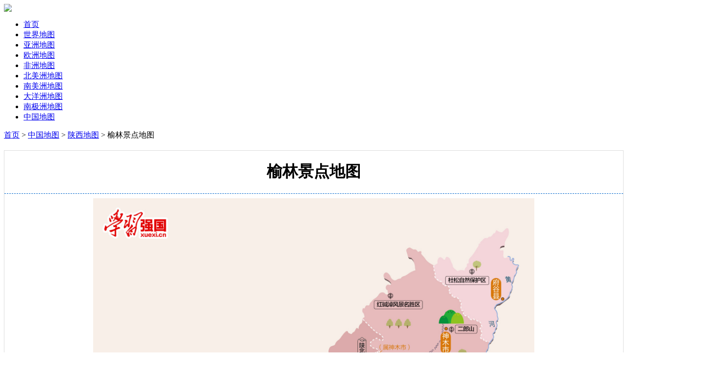

--- FILE ---
content_type: text/html
request_url: http://www.shijieditu.net/shanxi2/yl.html
body_size: 4377
content:
<!DOCTYPE html PUBLIC "-//W3C//DTD XHTML 1.0 Transitional//EN" "http://www.w3.org/TR/xhtml1/DTD/xhtml1-transitional.dtd">
<html xmlns="http://www.w3.org/1999/xhtml">
<head>
<meta http-equiv="Content-Type" content="text/html; charset=utf-8" />
<meta http-equiv="Cache-Control" content="no-transform" />
<meta http-equiv="Cache-Control" content="no-siteapp" />
<title>榆林景点地图_榆林旅游景点大全</title>
<meta name="keywords" content="榆林景点地图,榆林景点大全" />
<meta name="description" content="榆林是兵家必争之地，素有“九边重镇”之称。主要景点有万里长城第一台镇北台、大夏国都统万城遗址、摩崖石刻红石峡、李自成行宫等。" />
<meta name="mobile-agent" content="format=html5;url=http://m.shijieditu.net/shanxi2/yl.html">
<meta name="mobile-agent" content="format=wml;url=http://m.shijieditu.net/shanxi2/yl.html">
<meta name="mobile-agent" content="format=xhtml;url=http://m.shijieditu.net/shanxi2/yl.html">
<script src="/templets/worldmap/js/uaredirect.js" type="text/javascript"></script>
<script type="text/javascript">uaredirect("http://m.shijieditu.net/shanxi2/yl.html");</script>
<link rel="canonical" href="http://www.shijieditu.net/shanxi2/yl.html" />  
<link href="/templets/worldmap/style/main.css" rel="stylesheet" type="text/css" />
<style>
.col p{ text-indent:2em; color:#666; padding:0 10px; width:958px; font-size:14px;}
.col p a{ text-decoration:none;}
</style>
<!-- <script async src="https://pagead2.googlesyndication.com/pagead/js/adsbygoogle.js"></script>
<script>
     (adsbygoogle = window.adsbygoogle || []).push({
          google_ad_client: "ca-pub-9126146048200594",
          enable_page_level_ads: true
     });
</script> -->
</head>

<body>
<div class="head">
     <div class="top">
        	<div class="logo"><a href="#"><img src="/templets/worldmap/images/logo.gif" height="80" /></a></div>
<!-- <script async src="//pagead2.googlesyndication.com/pagead/js/adsbygoogle.js"></script> -->
<!-- maps_top_728*90 -->
<!-- <ins class="adsbygoogle"
     style="display:inline-block;width:728px;height:90px"
     data-ad-client="ca-pub-9126146048200594"
     data-ad-slot="3196354038"></ins>
<script> -->
<!-- (adsbygoogle = window.adsbygoogle || []).push({}); -->
</script>
     </div>
     <div class="nav">
          <ul>
            <li><a href="http://www.shijieditu.net/">首页</a></li>
	        
      	    <li><a href='http://www.shijieditu.net/world/' ><span>世界地图</span></a></li>
      	    
      	    <li><a href='http://www.shijieditu.net/Asia/'  rel='dropmenu11'><span>亚洲地图</span></a></li>
      	    
      	    <li><a href='http://www.shijieditu.net/Europe/'  rel='dropmenu3'><span>欧洲地图</span></a></li>
      	    
      	    <li><a href='http://www.shijieditu.net/Africa/'  rel='dropmenu7'><span>非洲地图</span></a></li>
      	    
      	    <li><a href='http://www.shijieditu.net/NorthAmerica/'  rel='dropmenu4'><span>北美洲地图</span></a></li>
      	    
      	    <li><a href='http://www.shijieditu.net/SouthAmerica/'  rel='dropmenu5'><span>南美洲地图</span></a></li>
      	    
      	    <li><a href='http://www.shijieditu.net/Oceania/'  rel='dropmenu6'><span>大洋洲地图</span></a></li>
      	    
      	    <li><a href='http://www.shijieditu.net/Antarctica/' ><span>南极洲地图</span></a></li>
      	    <li class='hover'><a href='/China/'  rel='dropmenu2'><span>中国地图</span></a></li>
         </ul>
     </div>
</div>
<div class="poslink"><a href='http://www.shijieditu.net/'>首页</a> > <a href='/China/'>中国地图</a> > <a href='/shanxi2/'>陕西地图</a> >  榆林景点地图</div>
<div class="wrap" style="text-align: center; padding: 10px 0;">
</div>
<div class="wrap" style="position: relative;">
		<div class="360ad" style=" position: absolute;width:160px;height:600px; left:-160px;top:0px;">
		</div>
		<div class="googlead" style=" position: absolute;width:160px;height:600px; right:-160px;top:0px;">
		</div>
    <div class="">
        <div class="col" style="border:1px solid #DDD;">
            <div class="title" align="center">
              <h1>榆林景点地图</h1>
            </div>
         <hr style="height:1px;border:none;border-top:1px dashed #0066CC;" /> 
             <div style="text-align: center;">
	<a href="http://www.shijieditu.net/rwdt/yulin_shaanxi.jpg" target="_blank"><img alt="榆林景点地图_榆林旅游景点大全" src="http://www.shijieditu.net/rwdt/yulin_shaanxi.jpg" style="width: 900px; height: 900px;" /></a></div>
<p>
	历史上，榆林是兵家必争之地，素有&ldquo;九边重镇&rdquo;之称。还是著名的革命老区，解放战争时期，毛泽东、周恩来等老一辈无产阶级革命家在这里生活、战斗过。境内资源富集，拥有世界七大煤田之一的神府煤田。主要景点有万里长城第一台镇北台、大夏国都统万城遗址、摩崖石刻红石峡、李自成行宫等。人口：383.84万 面积：43578平方千米&nbsp;</p>

<!-- <script async src="//pagead2.googlesyndication.com/pagead/js/adsbygoogle.js"></script>
<ins class="adsbygoogle"
     style="display:block; text-align:center;"
     data-ad-layout="in-article"
     data-ad-format="fluid"
     data-ad-client="ca-pub-9126146048200594"
     data-ad-slot="6044878574"></ins>
<script>
     (adsbygoogle = window.adsbygoogle || []).push({});
</script> -->
           <p style="text-align: center;"><font color=#FF0000 >温馨提示：</font>点击图片，查看《<a href="http://www.shijieditu.net/shanxi2/yl.html">榆林景点地图</a>》高清大图。 </p>
		   </div>
		<div style="margin-top:10px; text-align: center;">
<!-- <script async src="//pagead2.googlesyndication.com/pagead/js/adsbygoogle.js"></script> -->
<!-- maps_middle_970*90 -->
<!-- <ins class="adsbygoogle"
     style="display:inline-block;width:970px;height:90px"
     data-ad-client="ca-pub-9126146048200594"
     data-ad-slot="5558573663"></ins>
<script>
(adsbygoogle = window.adsbygoogle || []).push({});
</script> -->
		</div>

		<div class="othermap">
			<h4>相关地图</h4>
			<ul>
				
           <li><a href="/shanxi2/sl.html" title="商洛景点地图_商洛旅游景点大全" target="_blank">商洛景点地图</a></li>
<li><a href="/shanxi2/ak.html" title="安康景点地图_安康旅游景点大全" target="_blank">安康景点地图</a></li>
<li><a href="/shanxi2/yl.html" title="榆林景点地图_榆林旅游景点大全" target="_blank">榆林景点地图</a></li>
<li><a href="/shanxi2/hz.html" title="汉中景点地图_汉中旅游景点大全" target="_blank">汉中景点地图</a></li>
<li><a href="/shanxi2/ya.html" title="延安景点地图_延安旅游景点大全" target="_blank">延安景点地图</a></li>
<li><a href="/shanxi2/wn.html" title="渭南景点地图_渭南旅游景点大全" target="_blank">渭南景点地图</a></li>
<li><a href="/shanxi2/xy.html" title="咸阳景点地图_咸阳旅游景点大全" target="_blank">咸阳景点地图</a></li>
<li><a href="/shanxi2/bj.html" title="宝鸡景点地图_宝鸡旅游景点大全" target="_blank">宝鸡景点地图</a></li>
<li><a href="/shanxi2/tc.html" title="铜川景点地图_铜川旅游景点大全" target="_blank">铜川景点地图</a></li>
<li><a href="/shanxi2/xa.html" title="西安景点地图_西安旅游景点大全" target="_blank">西安景点地图</a></li>
<li><a href="/shanxi2/shax.html" title="陕西景点地图_陕西旅游景点大全" target="_blank">陕西景点地图</a></li>
<li><a href="/shanxi2/xiansubway_map_2019.html" title="最新西安地铁线路图（2019年）" target="_blank">最新西安地铁线路图</a></li>
<li><a href="/shanxi2/langao.html" title="岚皋地图高清版" target="_blank">岚皋地图</a></li>
<li><a href="/shanxi2/pucheng.html" title="蒲城地图高清版" target="_blank">蒲城地图</a></li>
<li><a href="/shanxi2/jiaxian.html" title="佳县地图高清版（含米脂地图）" target="_blank">佳县地图</a></li>
<li><a href="/shanxi2/fugu.html" title="府谷地图高清版" target="_blank">府谷地图</a></li>
<li><a href="/shanxi2/taibai.html" title="太白地图高清版" target="_blank">太白地图</a></li>
<li><a href="/shanxi2/yangxian.html" title="洋县地图高清版(含佛坪地图)" target="_blank">洋县地图(佛坪地图)</a></li>
<li><a href="/shanxi2/hancheng.html" title="韩城地图高清版" target="_blank">韩城地图</a></li>
<li><a href="/shanxi2/tongchuanshiqu.html" title="铜川市区地图高清版" target="_blank">铜川市区地图</a></li>
<li><a href="/shanxi2/yijun.html" title="宜君地图高清版（含王益区、印台区地图）" target="_blank">宜君地图</a></li>
<li><a href="/shanxi2/ankangshiqu.html" title="安康市区地图高清版" target="_blank">安康市区地图</a></li>
<li><a href="/shanxi2/hanyin.html" title="汉阴地图高清版（含石泉地图）" target="_blank">汉阴地图</a></li>
<li><a href="/shanxi2/shangluoshiqu.html" title="商洛市区地图高清版" target="_blank">商洛市区地图</a></li>
<li><a href="/shanxi2/zhouzhi.html" title="周至地图高清版" target="_blank">周至地图</a></li>
<li><a href="/shanxi2/shangluo.html" title="商洛地图高清版" target="_blank">商洛地图</a></li>
<li><a href="/shanxi2/shenmu.html" title="神木地图高清版" target="_blank">神木地图</a></li>
<li><a href="/shanxi2/zizhou.html" title="子洲地图高清版" target="_blank">子洲地图</a></li>
<li><a href="/shanxi2/liuba.html" title="留坝地图高清版" target="_blank">留坝地图</a></li>
<li><a href="/shanxi2/zhenba.html" title="镇巴地图高清版" target="_blank">镇巴地图</a></li>
<li><a href="/shanxi2/hanzhongshiqu.html" title="汉中市区地图,高清版" target="_blank">汉中市区地图</a></li>
<li><a href="/shanxi2/xianyang.html" title="咸阳地图高清版" target="_blank">咸阳地图</a></li>
<li><a href="/shanxi2/xianyangshiqu.html" title="咸阳市区地图高清版" target="_blank">咸阳市区地图</a></li>
<li><a href="/shanxi2/zhidan.html" title="志丹地图高清版" target="_blank">志丹地图</a></li>
<li><a href="/shanxi2/ningshan.html" title="宁陕地图高清版" target="_blank">宁陕地图</a></li>
<li><a href="/shanxi2/yanan.html" title="延安地图高清版" target="_blank">延安地图</a></li>
<li><a href="/shanxi2/yananshiqu.html" title="延安市区地图高清版" target="_blank">延安市区地图</a></li>
<li><a href="/shanxi2/huaxian.html" title="华县地图高清版" target="_blank">华县地图</a></li>
<li><a href="/shanxi2/qianxian.html" title="乾县地图高清版" target="_blank">乾县地图</a></li>
<li><a href="/shanxi2/baoji.html" title="宝鸡地图高清版" target="_blank">宝鸡地图</a></li>
<li><a href="/shanxi2/dali.html" title="大荔地图高清版" target="_blank">大荔地图</a></li>
<li><a href="/shanxi2/wuqi.html" title="吴起地图高清版" target="_blank">吴起地图</a></li>
<li><a href="/shanxi2/nanzheng.html" title="南郑地图高清版" target="_blank">南郑地图</a></li>
<li><a href="/shanxi2/ningqiang.html" title="宁强地图高清版" target="_blank">宁强地图</a></li>
<li><a href="/shanxi2/zhenan.html" title="镇安地图高清版" target="_blank">镇安地图</a></li>
<li><a href="/shanxi2/yanliang.html" title="阎良区地图高清版" target="_blank">阎良区地图</a></li>
<li><a href="/shanxi2/dingbian.html" title="定边地图高清版" target="_blank">定边地图</a></li>
<li><a href="/shanxi2/ziyang.html" title="紫阳地图高清版" target="_blank">紫阳地图</a></li>
<li><a href="/shanxi2/yichuan.html" title="宜川地图高清版" target="_blank">宜川地图</a></li>
<li><a href="/shanxi2/xingping.html" title="兴平地图高清版" target="_blank">兴平地图</a></li>
<li><a href="/shanxi2/fuxian.html" title="富县地图高清版（含甘泉地图）" target="_blank">富县地图</a></li>
<li><a href="/shanxi2/yongshou.html" title="永寿地图高清版" target="_blank">永寿地图</a></li>
<li><a href="/shanxi2/suide.html" title="绥德地图高清版（含吴堡地图）" target="_blank">绥德地图</a></li>
<li><a href="/shanxi2/huayin.html" title="华阴(潼关)地图高清版" target="_blank">华阴(潼关)地图</a></li>
<li><a href="/shanxi2/huayinshiqu.html" title="华阴市区地图高清版" target="_blank">华阴市区地图</a></li>
<li><a href="/shanxi2/yulinshiqu.html" title="榆林市区地图高清版" target="_blank">榆林市区地图</a></li>
<li><a href="/shanxi2/yulin.html" title="榆林地图高清版" target="_blank">榆林地图</a></li>
<li><a href="/shanxi2/fuping.html" title="<strong><font color='#FF0000'>富平地图高清版</font></strong>" target="_blank">富平地图</a></li>
<li><a href="/shanxi2/lantian.html" title="蓝田地图高清版" target="_blank">蓝田地图</a></li>
<li><a href="/shanxi2/ankang.html" title="安康地图高清版" target="_blank">安康地图</a></li>
<li><a href="/shanxi2/zhashui.html" title="柞水地图高清版" target="_blank">柞水地图</a></li>
<li><a href="/shanxi2/zichang.html" title="子长地图高清版" target="_blank">子长地图</a></li>
<li><a href="/shanxi2/shanyang.html" title="山阳地图高清版" target="_blank">山阳地图</a></li>
<li><a href="/shanxi2/hanzhong.html" title="汉中(城固县)地图高清版" target="_blank">汉中(城固县)地图</a></li>
<li><a href="/shanxi2/xixiang.html" title="西乡地图高清版" target="_blank">西乡地图</a></li>
<li><a href="/shanxi2/xunyi.html" title="旬邑地图高清版" target="_blank">旬邑地图</a></li>
<li><a href="/shanxi2/tongchuan.html" title="铜川地图高清版" target="_blank">铜川地图</a></li>
<li><a href="/shanxi2/qingjian.html" title="清涧地图高清版" target="_blank">清涧地图</a></li>
<li><a href="/shanxi2/weinan.html" title="渭南地图高清版" target="_blank">渭南地图</a></li>
<li><a href="/shanxi2/fengxian.html" title="凤县地图高清版" target="_blank">凤县地图</a></li>
<li><a href="/shanxi2/linyou.html" title="麟游地图高清版" target="_blank">麟游地图</a></li>
<li><a href="/shanxi2/chunhua.html" title="淳化地图高清版" target="_blank">淳化地图</a></li>
<li><a href="/shanxi2/shangnan.html" title="商南地图高清版" target="_blank">商南地图</a></li>
<li><a href="/shanxi2/heyang.html" title="合阳地图高清版" target="_blank">合阳地图</a></li>
<li><a href="/shanxi2/yangling.html" title="杨凌区（武功县）地图高清版" target="_blank">杨凌区（武功县）地图</a></li>
<li><a href="/shanxi2/yanglingshiqu.html" title="杨陵市区地图高清版" target="_blank">杨陵市区地图</a></li>
<li><a href="/shanxi2/ansai.html" title="安塞地图高清版" target="_blank">安塞地图</a></li>
<li><a href="/shanxi2/lintong.html" title="临潼地图高清版" target="_blank">临潼地图</a></li>
<li><a href="/shanxi2/xianshiqu.html" title="西安市区地图高清版" target="_blank">西安市区地图</a></li>
<li><a href="/shanxi2/xian.html" title="西安地图高清版" target="_blank">西安地图</a></li>
<li><a href="/shanxi2/changan.html" title="长安地图高清版" target="_blank">长安地图</a></li>
<li><a href="/shanxi2/xian_subway_map.html" title="2017最新西安地铁线路图（高清）" target="_blank">西安地铁线路图</a></li>
   
				
				<div class="clear"></div>
			</ul>
		</div>
    </div>

    <div class="clear"></div>
</div>
<div class="wrap" style="text-align: center;margin-top: 20px;">
<!-- <script async src="https://pagead2.googlesyndication.com/pagead/js/adsbygoogle.js"></script>
<ins class="adsbygoogle"
     style="display:block"
     data-ad-format="autorelaxed"
     data-ad-client="ca-pub-9126146048200594"
     data-ad-slot="6168362537"></ins>
<script>
     (adsbygoogle = window.adsbygoogle || []).push({});
</script> -->
</div>

<div  class="wrap" style="text-align: center; margin: 20px 0px;">
</div>
﻿<script>
(function(){
    var bp = document.createElement('script');
    var curProtocol = window.location.protocol.split(':')[0];
    if (curProtocol === 'https') {
        bp.src = 'https://zz.bdstatic.com/linksubmit/push.js';        
    }
    else {
        bp.src = 'http://push.zhanzhang.baidu.com/push.js';
    }
    var s = document.getElementsByTagName("script")[0];
    s.parentNode.insertBefore(bp, s);
})();
</script>
<script src="/templets/worldmap/js/qiehuan.js" type="text/javascript"></script>
<div class="foot">
     <div class="link">
          <ul>
          <li><a href="http://www.shijieditu.net/world/">世界地图</a></li>
			  <li><a href="http://www.shijieditu.net/China/">中国地图</a></li>
			  <li><a href="http://www.shijieditu.net/USA/">美国地图</a></li>
			  <li><a href="http://www.shijieditu.net/Russia/">俄罗斯地图</a></li>
			  <li><a href="http://www.shijieditu.net/Japan/">日本地图</a></li>
			  <li><a href="http://www.shijieditu.net/China/taiwan.html">台湾地图</a></li>
          </ul>
          <div class="clear"></div>
</div>
     <div class="copyright">
     Copyright © 2011-2020 SHIJIEDITU.NET 世界地图 版权所有  晋ICP备14003186号-2 联系我们：tangshisanbaihezuo@gmail.com
<script>
var _hmt = _hmt || [];
(function() {
  var hm = document.createElement("script");
  hm.src = "https://hm.baidu.com/hm.js?1328a89369e804b6c528049933c29538";
  var s = document.getElementsByTagName("script")[0]; 
  s.parentNode.insertBefore(hm, s);
})();
</script>

     </div>

</body>
</html>